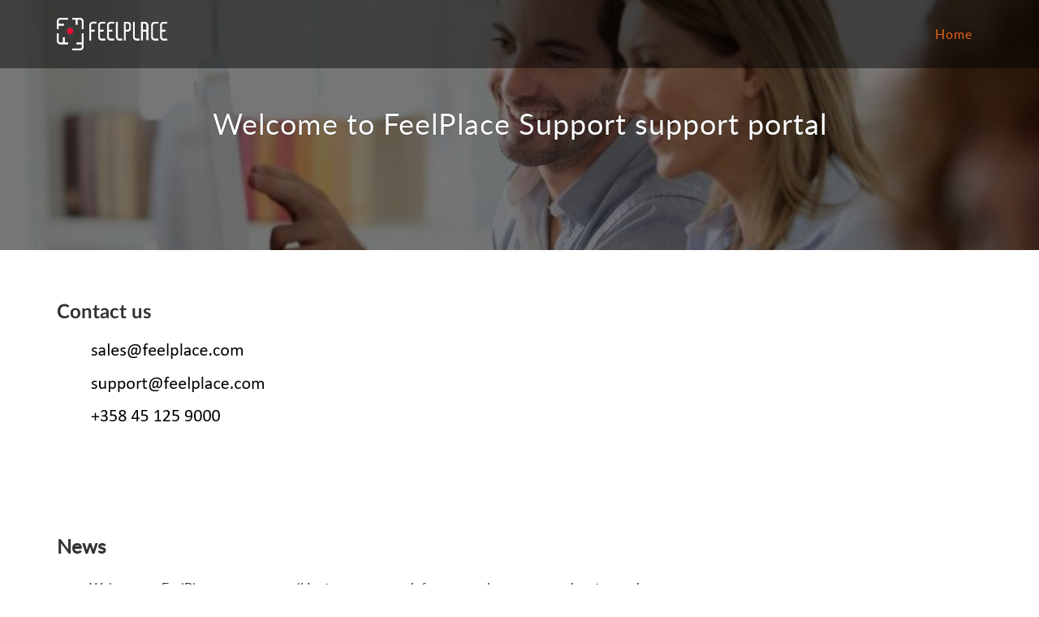

--- FILE ---
content_type: text/plain;charset=UTF-8
request_url: https://support.feelplace.com/portal/hccustomize/edbsne9059dc824286465f7288f4453bc6cadffa168f3d773c867ab2f532eda2f99ea3a9acb28de2051d88662d7e235205de2/header.html
body_size: 493
content:
<div class="Header__navbar" id="navBar">
    <div class="Header__container" id="navBarContainer">
        <div class="Header__logo">
                <a rel="noopener noreferrer" href="${PortalLinkBackUrl}">
                    <img src="${PortalLogo}" />
                </a>
        </div>
  
        <div class="Header__menuTab">
            <ul class="Header__menuList">
                <li class="Header__tabsTab" id="portal_tabHome">
                    ${Home}
                </li>
              <!--
                <li class="Header__tabsTab" id="portal_tabCases">
                    ${MyRequests}
                </li>
                <li class="Header__tabsTab" id="portal_tabSolutions">
                    ${KnowledgeBase}
                </li>
				-->
            </ul>
        </div>
        <!--${Search}-->
        <div class="Header__menuicon">
            <span class="Header__menuBoxMain" id="menuIconContainer">
                <span class="Header__menu" id="menuBox"></span>
            </span>
        </div>
        <div class="Header__clBoth"></div>
    </div>
</div>
<div id="headerContent" class="Header__searchSection">
    <div class="Header__container">
        <h1 class="Header__searchTitle">${WelcomeText} support portal</h1>
        <!--<p class="Header__description">${WelcomeDescription}</p>-->
        <!--${SearchHome}-->
    </div>
</div>


--- FILE ---
content_type: text/plain;charset=UTF-8
request_url: https://support.feelplace.com/portal/hccustomize/edbsne9059dc824286465f7288f4453bc6cadffa168f3d773c867ab2f532eda2f99ea3a9acb28de2051d88662d7e235205de2/footer.html
body_size: 93
content:
<div class="Footer__footerCopyrigt">
    <div class="Footer__container2">

    </div>
</div>
